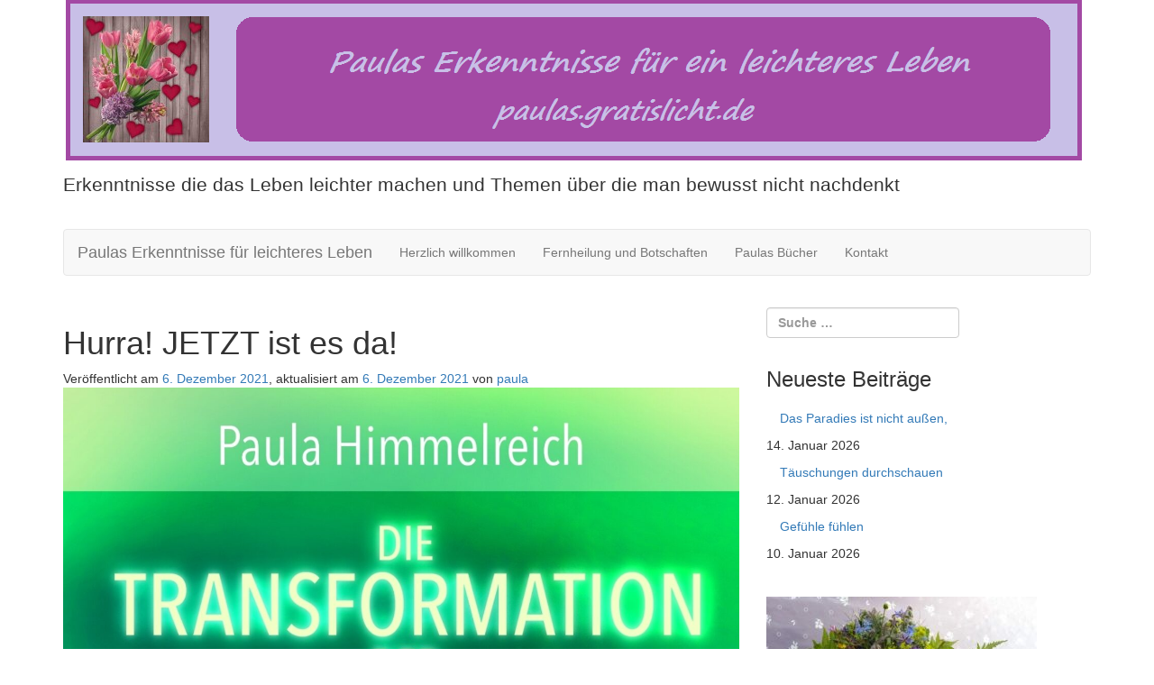

--- FILE ---
content_type: text/html; charset=UTF-8
request_url: https://paulas.gratislicht.de/hurra-jetzt-ist-es-da/
body_size: 14887
content:
<!DOCTYPE html>
<html lang="de">
<head>
	<meta charset="UTF-8">
	<meta name="viewport" content="width=device-width, initial-scale=1.0">
	<meta http-equiv="X-UA-Compatible" content="IE=edge">

	<title>Hurra! JETZT ist es da! | Paulas Erkenntnisse für leichteres Leben</title>

	<link rel="profile" href="http://gmpg.org/xfn/11">
	<link rel="pingback" href="https://paulas.gratislicht.de/xmlrpc.php">

	<meta name='robots' content='max-image-preview:large' />
<link rel="alternate" type="application/rss+xml" title="Paulas Erkenntnisse für leichteres Leben &raquo; Feed" href="https://paulas.gratislicht.de/feed/" />
<link rel="alternate" type="application/rss+xml" title="Paulas Erkenntnisse für leichteres Leben &raquo; Kommentar-Feed" href="https://paulas.gratislicht.de/comments/feed/" />
<link rel="alternate" type="application/rss+xml" title="Paulas Erkenntnisse für leichteres Leben &raquo; Hurra! JETZT ist es da!-Kommentar-Feed" href="https://paulas.gratislicht.de/hurra-jetzt-ist-es-da/feed/" />
<link rel="alternate" title="oEmbed (JSON)" type="application/json+oembed" href="https://paulas.gratislicht.de/wp-json/oembed/1.0/embed?url=https%3A%2F%2Fpaulas.gratislicht.de%2Fhurra-jetzt-ist-es-da%2F" />
<link rel="alternate" title="oEmbed (XML)" type="text/xml+oembed" href="https://paulas.gratislicht.de/wp-json/oembed/1.0/embed?url=https%3A%2F%2Fpaulas.gratislicht.de%2Fhurra-jetzt-ist-es-da%2F&#038;format=xml" />
<style id='wp-img-auto-sizes-contain-inline-css' type='text/css'>
img:is([sizes=auto i],[sizes^="auto," i]){contain-intrinsic-size:3000px 1500px}
/*# sourceURL=wp-img-auto-sizes-contain-inline-css */
</style>
<link rel='stylesheet' id='cf7ic_style-css' href='https://paulas.gratislicht.de/wp-content/plugins/contact-form-7-image-captcha/css/cf7ic-style.css?ver=3.3.7' type='text/css' media='all' />
<style id='wp-emoji-styles-inline-css' type='text/css'>

	img.wp-smiley, img.emoji {
		display: inline !important;
		border: none !important;
		box-shadow: none !important;
		height: 1em !important;
		width: 1em !important;
		margin: 0 0.07em !important;
		vertical-align: -0.1em !important;
		background: none !important;
		padding: 0 !important;
	}
/*# sourceURL=wp-emoji-styles-inline-css */
</style>
<style id='wp-block-library-inline-css' type='text/css'>
:root{--wp-block-synced-color:#7a00df;--wp-block-synced-color--rgb:122,0,223;--wp-bound-block-color:var(--wp-block-synced-color);--wp-editor-canvas-background:#ddd;--wp-admin-theme-color:#007cba;--wp-admin-theme-color--rgb:0,124,186;--wp-admin-theme-color-darker-10:#006ba1;--wp-admin-theme-color-darker-10--rgb:0,107,160.5;--wp-admin-theme-color-darker-20:#005a87;--wp-admin-theme-color-darker-20--rgb:0,90,135;--wp-admin-border-width-focus:2px}@media (min-resolution:192dpi){:root{--wp-admin-border-width-focus:1.5px}}.wp-element-button{cursor:pointer}:root .has-very-light-gray-background-color{background-color:#eee}:root .has-very-dark-gray-background-color{background-color:#313131}:root .has-very-light-gray-color{color:#eee}:root .has-very-dark-gray-color{color:#313131}:root .has-vivid-green-cyan-to-vivid-cyan-blue-gradient-background{background:linear-gradient(135deg,#00d084,#0693e3)}:root .has-purple-crush-gradient-background{background:linear-gradient(135deg,#34e2e4,#4721fb 50%,#ab1dfe)}:root .has-hazy-dawn-gradient-background{background:linear-gradient(135deg,#faaca8,#dad0ec)}:root .has-subdued-olive-gradient-background{background:linear-gradient(135deg,#fafae1,#67a671)}:root .has-atomic-cream-gradient-background{background:linear-gradient(135deg,#fdd79a,#004a59)}:root .has-nightshade-gradient-background{background:linear-gradient(135deg,#330968,#31cdcf)}:root .has-midnight-gradient-background{background:linear-gradient(135deg,#020381,#2874fc)}:root{--wp--preset--font-size--normal:16px;--wp--preset--font-size--huge:42px}.has-regular-font-size{font-size:1em}.has-larger-font-size{font-size:2.625em}.has-normal-font-size{font-size:var(--wp--preset--font-size--normal)}.has-huge-font-size{font-size:var(--wp--preset--font-size--huge)}.has-text-align-center{text-align:center}.has-text-align-left{text-align:left}.has-text-align-right{text-align:right}.has-fit-text{white-space:nowrap!important}#end-resizable-editor-section{display:none}.aligncenter{clear:both}.items-justified-left{justify-content:flex-start}.items-justified-center{justify-content:center}.items-justified-right{justify-content:flex-end}.items-justified-space-between{justify-content:space-between}.screen-reader-text{border:0;clip-path:inset(50%);height:1px;margin:-1px;overflow:hidden;padding:0;position:absolute;width:1px;word-wrap:normal!important}.screen-reader-text:focus{background-color:#ddd;clip-path:none;color:#444;display:block;font-size:1em;height:auto;left:5px;line-height:normal;padding:15px 23px 14px;text-decoration:none;top:5px;width:auto;z-index:100000}html :where(.has-border-color){border-style:solid}html :where([style*=border-top-color]){border-top-style:solid}html :where([style*=border-right-color]){border-right-style:solid}html :where([style*=border-bottom-color]){border-bottom-style:solid}html :where([style*=border-left-color]){border-left-style:solid}html :where([style*=border-width]){border-style:solid}html :where([style*=border-top-width]){border-top-style:solid}html :where([style*=border-right-width]){border-right-style:solid}html :where([style*=border-bottom-width]){border-bottom-style:solid}html :where([style*=border-left-width]){border-left-style:solid}html :where(img[class*=wp-image-]){height:auto;max-width:100%}:where(figure){margin:0 0 1em}html :where(.is-position-sticky){--wp-admin--admin-bar--position-offset:var(--wp-admin--admin-bar--height,0px)}@media screen and (max-width:600px){html :where(.is-position-sticky){--wp-admin--admin-bar--position-offset:0px}}

/*# sourceURL=wp-block-library-inline-css */
</style><style id='global-styles-inline-css' type='text/css'>
:root{--wp--preset--aspect-ratio--square: 1;--wp--preset--aspect-ratio--4-3: 4/3;--wp--preset--aspect-ratio--3-4: 3/4;--wp--preset--aspect-ratio--3-2: 3/2;--wp--preset--aspect-ratio--2-3: 2/3;--wp--preset--aspect-ratio--16-9: 16/9;--wp--preset--aspect-ratio--9-16: 9/16;--wp--preset--color--black: #000000;--wp--preset--color--cyan-bluish-gray: #abb8c3;--wp--preset--color--white: #ffffff;--wp--preset--color--pale-pink: #f78da7;--wp--preset--color--vivid-red: #cf2e2e;--wp--preset--color--luminous-vivid-orange: #ff6900;--wp--preset--color--luminous-vivid-amber: #fcb900;--wp--preset--color--light-green-cyan: #7bdcb5;--wp--preset--color--vivid-green-cyan: #00d084;--wp--preset--color--pale-cyan-blue: #8ed1fc;--wp--preset--color--vivid-cyan-blue: #0693e3;--wp--preset--color--vivid-purple: #9b51e0;--wp--preset--gradient--vivid-cyan-blue-to-vivid-purple: linear-gradient(135deg,rgb(6,147,227) 0%,rgb(155,81,224) 100%);--wp--preset--gradient--light-green-cyan-to-vivid-green-cyan: linear-gradient(135deg,rgb(122,220,180) 0%,rgb(0,208,130) 100%);--wp--preset--gradient--luminous-vivid-amber-to-luminous-vivid-orange: linear-gradient(135deg,rgb(252,185,0) 0%,rgb(255,105,0) 100%);--wp--preset--gradient--luminous-vivid-orange-to-vivid-red: linear-gradient(135deg,rgb(255,105,0) 0%,rgb(207,46,46) 100%);--wp--preset--gradient--very-light-gray-to-cyan-bluish-gray: linear-gradient(135deg,rgb(238,238,238) 0%,rgb(169,184,195) 100%);--wp--preset--gradient--cool-to-warm-spectrum: linear-gradient(135deg,rgb(74,234,220) 0%,rgb(151,120,209) 20%,rgb(207,42,186) 40%,rgb(238,44,130) 60%,rgb(251,105,98) 80%,rgb(254,248,76) 100%);--wp--preset--gradient--blush-light-purple: linear-gradient(135deg,rgb(255,206,236) 0%,rgb(152,150,240) 100%);--wp--preset--gradient--blush-bordeaux: linear-gradient(135deg,rgb(254,205,165) 0%,rgb(254,45,45) 50%,rgb(107,0,62) 100%);--wp--preset--gradient--luminous-dusk: linear-gradient(135deg,rgb(255,203,112) 0%,rgb(199,81,192) 50%,rgb(65,88,208) 100%);--wp--preset--gradient--pale-ocean: linear-gradient(135deg,rgb(255,245,203) 0%,rgb(182,227,212) 50%,rgb(51,167,181) 100%);--wp--preset--gradient--electric-grass: linear-gradient(135deg,rgb(202,248,128) 0%,rgb(113,206,126) 100%);--wp--preset--gradient--midnight: linear-gradient(135deg,rgb(2,3,129) 0%,rgb(40,116,252) 100%);--wp--preset--font-size--small: 13px;--wp--preset--font-size--medium: 20px;--wp--preset--font-size--large: 36px;--wp--preset--font-size--x-large: 42px;--wp--preset--spacing--20: 0.44rem;--wp--preset--spacing--30: 0.67rem;--wp--preset--spacing--40: 1rem;--wp--preset--spacing--50: 1.5rem;--wp--preset--spacing--60: 2.25rem;--wp--preset--spacing--70: 3.38rem;--wp--preset--spacing--80: 5.06rem;--wp--preset--shadow--natural: 6px 6px 9px rgba(0, 0, 0, 0.2);--wp--preset--shadow--deep: 12px 12px 50px rgba(0, 0, 0, 0.4);--wp--preset--shadow--sharp: 6px 6px 0px rgba(0, 0, 0, 0.2);--wp--preset--shadow--outlined: 6px 6px 0px -3px rgb(255, 255, 255), 6px 6px rgb(0, 0, 0);--wp--preset--shadow--crisp: 6px 6px 0px rgb(0, 0, 0);}:where(.is-layout-flex){gap: 0.5em;}:where(.is-layout-grid){gap: 0.5em;}body .is-layout-flex{display: flex;}.is-layout-flex{flex-wrap: wrap;align-items: center;}.is-layout-flex > :is(*, div){margin: 0;}body .is-layout-grid{display: grid;}.is-layout-grid > :is(*, div){margin: 0;}:where(.wp-block-columns.is-layout-flex){gap: 2em;}:where(.wp-block-columns.is-layout-grid){gap: 2em;}:where(.wp-block-post-template.is-layout-flex){gap: 1.25em;}:where(.wp-block-post-template.is-layout-grid){gap: 1.25em;}.has-black-color{color: var(--wp--preset--color--black) !important;}.has-cyan-bluish-gray-color{color: var(--wp--preset--color--cyan-bluish-gray) !important;}.has-white-color{color: var(--wp--preset--color--white) !important;}.has-pale-pink-color{color: var(--wp--preset--color--pale-pink) !important;}.has-vivid-red-color{color: var(--wp--preset--color--vivid-red) !important;}.has-luminous-vivid-orange-color{color: var(--wp--preset--color--luminous-vivid-orange) !important;}.has-luminous-vivid-amber-color{color: var(--wp--preset--color--luminous-vivid-amber) !important;}.has-light-green-cyan-color{color: var(--wp--preset--color--light-green-cyan) !important;}.has-vivid-green-cyan-color{color: var(--wp--preset--color--vivid-green-cyan) !important;}.has-pale-cyan-blue-color{color: var(--wp--preset--color--pale-cyan-blue) !important;}.has-vivid-cyan-blue-color{color: var(--wp--preset--color--vivid-cyan-blue) !important;}.has-vivid-purple-color{color: var(--wp--preset--color--vivid-purple) !important;}.has-black-background-color{background-color: var(--wp--preset--color--black) !important;}.has-cyan-bluish-gray-background-color{background-color: var(--wp--preset--color--cyan-bluish-gray) !important;}.has-white-background-color{background-color: var(--wp--preset--color--white) !important;}.has-pale-pink-background-color{background-color: var(--wp--preset--color--pale-pink) !important;}.has-vivid-red-background-color{background-color: var(--wp--preset--color--vivid-red) !important;}.has-luminous-vivid-orange-background-color{background-color: var(--wp--preset--color--luminous-vivid-orange) !important;}.has-luminous-vivid-amber-background-color{background-color: var(--wp--preset--color--luminous-vivid-amber) !important;}.has-light-green-cyan-background-color{background-color: var(--wp--preset--color--light-green-cyan) !important;}.has-vivid-green-cyan-background-color{background-color: var(--wp--preset--color--vivid-green-cyan) !important;}.has-pale-cyan-blue-background-color{background-color: var(--wp--preset--color--pale-cyan-blue) !important;}.has-vivid-cyan-blue-background-color{background-color: var(--wp--preset--color--vivid-cyan-blue) !important;}.has-vivid-purple-background-color{background-color: var(--wp--preset--color--vivid-purple) !important;}.has-black-border-color{border-color: var(--wp--preset--color--black) !important;}.has-cyan-bluish-gray-border-color{border-color: var(--wp--preset--color--cyan-bluish-gray) !important;}.has-white-border-color{border-color: var(--wp--preset--color--white) !important;}.has-pale-pink-border-color{border-color: var(--wp--preset--color--pale-pink) !important;}.has-vivid-red-border-color{border-color: var(--wp--preset--color--vivid-red) !important;}.has-luminous-vivid-orange-border-color{border-color: var(--wp--preset--color--luminous-vivid-orange) !important;}.has-luminous-vivid-amber-border-color{border-color: var(--wp--preset--color--luminous-vivid-amber) !important;}.has-light-green-cyan-border-color{border-color: var(--wp--preset--color--light-green-cyan) !important;}.has-vivid-green-cyan-border-color{border-color: var(--wp--preset--color--vivid-green-cyan) !important;}.has-pale-cyan-blue-border-color{border-color: var(--wp--preset--color--pale-cyan-blue) !important;}.has-vivid-cyan-blue-border-color{border-color: var(--wp--preset--color--vivid-cyan-blue) !important;}.has-vivid-purple-border-color{border-color: var(--wp--preset--color--vivid-purple) !important;}.has-vivid-cyan-blue-to-vivid-purple-gradient-background{background: var(--wp--preset--gradient--vivid-cyan-blue-to-vivid-purple) !important;}.has-light-green-cyan-to-vivid-green-cyan-gradient-background{background: var(--wp--preset--gradient--light-green-cyan-to-vivid-green-cyan) !important;}.has-luminous-vivid-amber-to-luminous-vivid-orange-gradient-background{background: var(--wp--preset--gradient--luminous-vivid-amber-to-luminous-vivid-orange) !important;}.has-luminous-vivid-orange-to-vivid-red-gradient-background{background: var(--wp--preset--gradient--luminous-vivid-orange-to-vivid-red) !important;}.has-very-light-gray-to-cyan-bluish-gray-gradient-background{background: var(--wp--preset--gradient--very-light-gray-to-cyan-bluish-gray) !important;}.has-cool-to-warm-spectrum-gradient-background{background: var(--wp--preset--gradient--cool-to-warm-spectrum) !important;}.has-blush-light-purple-gradient-background{background: var(--wp--preset--gradient--blush-light-purple) !important;}.has-blush-bordeaux-gradient-background{background: var(--wp--preset--gradient--blush-bordeaux) !important;}.has-luminous-dusk-gradient-background{background: var(--wp--preset--gradient--luminous-dusk) !important;}.has-pale-ocean-gradient-background{background: var(--wp--preset--gradient--pale-ocean) !important;}.has-electric-grass-gradient-background{background: var(--wp--preset--gradient--electric-grass) !important;}.has-midnight-gradient-background{background: var(--wp--preset--gradient--midnight) !important;}.has-small-font-size{font-size: var(--wp--preset--font-size--small) !important;}.has-medium-font-size{font-size: var(--wp--preset--font-size--medium) !important;}.has-large-font-size{font-size: var(--wp--preset--font-size--large) !important;}.has-x-large-font-size{font-size: var(--wp--preset--font-size--x-large) !important;}
/*# sourceURL=global-styles-inline-css */
</style>

<style id='classic-theme-styles-inline-css' type='text/css'>
/*! This file is auto-generated */
.wp-block-button__link{color:#fff;background-color:#32373c;border-radius:9999px;box-shadow:none;text-decoration:none;padding:calc(.667em + 2px) calc(1.333em + 2px);font-size:1.125em}.wp-block-file__button{background:#32373c;color:#fff;text-decoration:none}
/*# sourceURL=/wp-includes/css/classic-themes.min.css */
</style>
<link rel='stylesheet' id='contact-form-7-css' href='https://paulas.gratislicht.de/wp-content/plugins/contact-form-7/includes/css/styles.css?ver=6.1.4' type='text/css' media='all' />
<link rel='stylesheet' id='_tk-bootstrap-wp-css' href='https://paulas.gratislicht.de/wp-content/themes/_tk/includes/css/bootstrap-wp.css?ver=6.9' type='text/css' media='all' />
<link rel='stylesheet' id='_tk-bootstrap-css' href='https://paulas.gratislicht.de/wp-content/themes/_tk/includes/resources/bootstrap/css/bootstrap.min.css?ver=6.9' type='text/css' media='all' />
<link rel='stylesheet' id='_tk-font-awesome-css' href='https://paulas.gratislicht.de/wp-content/themes/_tk/includes/css/font-awesome.min.css?ver=4.1.0' type='text/css' media='all' />
<link rel='stylesheet' id='_tk-style-css' href='https://paulas.gratislicht.de/wp-content/themes/_tk/style.css?ver=6.9' type='text/css' media='all' />
<script type="text/javascript" src="https://paulas.gratislicht.de/wp-includes/js/jquery/jquery.min.js?ver=3.7.1" id="jquery-core-js"></script>
<script type="text/javascript" src="https://paulas.gratislicht.de/wp-includes/js/jquery/jquery-migrate.min.js?ver=3.4.1" id="jquery-migrate-js"></script>
<script type="text/javascript" src="https://paulas.gratislicht.de/wp-content/themes/_tk/includes/resources/bootstrap/js/bootstrap.min.js?ver=6.9" id="_tk-bootstrapjs-js"></script>
<script type="text/javascript" src="https://paulas.gratislicht.de/wp-content/themes/_tk/includes/js/bootstrap-wp.js?ver=6.9" id="_tk-bootstrapwp-js"></script>
<link rel="https://api.w.org/" href="https://paulas.gratislicht.de/wp-json/" /><link rel="alternate" title="JSON" type="application/json" href="https://paulas.gratislicht.de/wp-json/wp/v2/posts/3609" /><link rel="EditURI" type="application/rsd+xml" title="RSD" href="https://paulas.gratislicht.de/xmlrpc.php?rsd" />
<meta name="generator" content="WordPress 6.9" />
<link rel="canonical" href="https://paulas.gratislicht.de/hurra-jetzt-ist-es-da/" />
<link rel='shortlink' href='https://paulas.gratislicht.de/?p=3609' />
<style type="text/css">.recentcomments a{display:inline !important;padding:0 !important;margin:0 !important;}</style>	<style type="text/css">
			.site-title,
		.site-description {
			position: absolute;
			clip: rect(1px, 1px, 1px, 1px);
		}
		</style>
	</head>

<body class="wp-singular post-template-default single single-post postid-3609 single-format-standard wp-theme-_tk group-blog">
	
<header id="masthead" class="site-header" role="banner">
	<div class="container">
		<div class="row">
			<div class="site-header-inner col-sm-12">

									<a href="https://paulas.gratislicht.de/" title="Paulas Erkenntnisse für leichteres Leben" rel="home">
						<img src="https://paulas.gratislicht.de/wp-content/uploads/2018/04/Banner-fix-und-fertig.png" width="1130" height="190" alt="">
					</a>
				

				<div class="site-branding">
					<h1 class="site-title"><a href="https://paulas.gratislicht.de/" title="Paulas Erkenntnisse für leichteres Leben" rel="home">Paulas Erkenntnisse für leichteres Leben</a></h1>
					<p class="lead">Erkenntnisse die das Leben leichter machen und Themen über die man bewusst nicht nachdenkt</p>
				</div>

			</div>
		</div>
	</div><!-- .container -->
</header><!-- #masthead -->

<nav class="site-navigation">
	<div class="container">
		<div class="row">
			<div class="site-navigation-inner col-sm-12">
				<div class="navbar navbar-default">
					<div class="navbar-header">
						<!-- .navbar-toggle is used as the toggle for collapsed navbar content -->
						<button type="button" class="navbar-toggle" data-toggle="collapse" data-target=".navbar-collapse">
							<span class="sr-only">Schalte Navigation </span>
							<span class="icon-bar"></span>
							<span class="icon-bar"></span>
							<span class="icon-bar"></span>
						</button>
	
						<!-- Your site title as branding in the menu -->
						<a class="navbar-brand" href="https://paulas.gratislicht.de/" title="Paulas Erkenntnisse für leichteres Leben" rel="home">Paulas Erkenntnisse für leichteres Leben</a>
					</div>

					<!-- The WordPress Menu goes here -->
					<div class="collapse navbar-collapse"><ul id="main-menu" class="nav navbar-nav"><li id="menu-item-131" class="menu-item menu-item-type-post_type menu-item-object-page menu-item-131"><a title="Herzlich willkommen" href="https://paulas.gratislicht.de/home/">Herzlich willkommen</a></li>
<li id="menu-item-317" class="menu-item menu-item-type-post_type menu-item-object-page menu-item-317"><a title="Fernheilung und Botschaften" href="https://paulas.gratislicht.de/spruch-des-tages/">Fernheilung und Botschaften</a></li>
<li id="menu-item-860" class="menu-item menu-item-type-post_type menu-item-object-page menu-item-860"><a title="Paulas Bücher" href="https://paulas.gratislicht.de/paulas-buecher/">Paulas Bücher</a></li>
<li id="menu-item-166" class="menu-item menu-item-type-post_type menu-item-object-page menu-item-166"><a title="Kontakt" href="https://paulas.gratislicht.de/kontakt/">Kontakt</a></li>
</ul></div>
				</div><!-- .navbar -->
			</div>
		</div>
	</div><!-- .container -->
</nav><!-- .site-navigation -->

<div class="main-content">
	<div class="container">
		<div class="row">
			<div id="content" class="main-content-inner col-sm-12 col-md-8">


	
		
<article id="post-3609" class="post-3609 post type-post status-publish format-standard has-post-thumbnail hentry category-allgemein tag-amra-verlag tag-christkind tag-weihnachten">
	<header>
		<h1 class="page-title">Hurra! JETZT ist es da!</h1>

		<div class="entry-meta">
			<span class="posted-on">Veröffentlicht am <a href="https://paulas.gratislicht.de/hurra-jetzt-ist-es-da/" title="20:42" rel="bookmark"><time class="entry-date published" datetime="2021-12-06T20:42:01+01:00">6. Dezember 2021</time></a>, aktualisiert am <a href="https://paulas.gratislicht.de/hurra-jetzt-ist-es-da/" title="20:42" rel="bookmark"><time class="updated" datetime="2021-12-06T20:45:20+01:00">6. Dezember 2021</time></a></span><span class="byline"> von <span class="author vcard"><a class="url fn n" href="https://paulas.gratislicht.de/author/paula/" title="Zeige alle Artikel von paula">paula</a></span></span>		</div><!-- .entry-meta -->
	</header><!-- .entry-header -->

	<div class="entry-content">
		<div class="entry-content-thumbnail">
			<img width="1366" height="2118" src="https://paulas.gratislicht.de/wp-content/uploads/2021/11/57830_384231-5.jpg" class="attachment-post-thumbnail size-post-thumbnail wp-post-image" alt="" decoding="async" fetchpriority="high" srcset="https://paulas.gratislicht.de/wp-content/uploads/2021/11/57830_384231-5.jpg 1366w, https://paulas.gratislicht.de/wp-content/uploads/2021/11/57830_384231-5-193x300.jpg 193w, https://paulas.gratislicht.de/wp-content/uploads/2021/11/57830_384231-5-660x1024.jpg 660w, https://paulas.gratislicht.de/wp-content/uploads/2021/11/57830_384231-5-768x1191.jpg 768w, https://paulas.gratislicht.de/wp-content/uploads/2021/11/57830_384231-5-991x1536.jpg 991w, https://paulas.gratislicht.de/wp-content/uploads/2021/11/57830_384231-5-1321x2048.jpg 1321w" sizes="(max-width: 1366px) 100vw, 1366px" />		</div>
		<h3></h3>
<h3><span style="color: #000080;"><em><strong>Die Transformation der Menschheit &#8211; Ein Himmelsdekret</strong></em></span></h3>
<p>Der Himmel hat ein bisschen angeschoben, so kann es das Christkind noch mit einpacken um es an Weihnachten unter den Christbaum zu legen. Das ist schön.</p>
<p>Ein Buch, vom Himmel andiktiert.</p>
<p>Das wollte ich dir nur in einem kleinen Blögchen mitteilen.</p>
<p>Hier noch einmal der Link zu dem wundervollen Amra-Verlag:</p>
<p><a href="https://www.amraverlag.de/Buecher/Engelwesen-Channelings/DIE-TRANSFORMATION-DER-MENSCHHEIT-Ein-Himmelsdekret--57830.html" target="_blank" rel="noopener">Die Transformation der Menschheit</a></p>
<h3><span style="color: #ff6600;"><em><strong>In diesem Sinne,</strong></em></span></h3>
<h3><span style="color: #ff6600;"><em><strong>wünsche ich dir, </strong></em></span></h3>
<h3><span style="color: #ff6600;"><em><strong>dass du dich nicht umblasen lässt,</strong></em></span></h3>
<h3><span style="color: #ff6600;"><em><strong>von dem Sturm der draussen in der Welt tobt..</strong></em></span></h3>
<h3></h3>
<h3><span style="color: #ff6600;"><em><strong>Bald ist er vorbei und dann geht das Leben wieder neu und wunderschön an.</strong></em></span></h3>
<h3></h3>
<h3><span style="color: #ff6600;"><em><strong>Deine Paula Himmelreich</strong></em></span></h3>
<p class="western"><span style="color: #00a933;">♡ </span><span style="color: #00a933;"><span style="font-family: Ubuntu, serif;"><span style="font-size: x-large;"><span lang="de"><i><b>Solltest du Interesse an einer Fernheilung oder an einer Botschaft aus dem Himmel haben, kannst du dich sehr gerne bei mir melden. Die geistige Welt des Lichts freut sich, wenn wir uns bei ihnen melden. Du kannst auch Fragen an die geistige Welt des Lichts stellen, die mit ja oder nein zu beantworten sind.</b></i></span></span></span></span><span style="color: #00a933;"><span style="font-family: Ubuntu, serif;"><span style="font-size: large;"><span lang="de"><i><b> ♡</b></i></span></span></span></span><i><b> </b></i></p>
<p class="western"><span style="color: #f10d0c;">♡♡♡♡♡♡♡♡♡♡♡♡♡♡♡♡♡♡♡♡♡♡♡♡♡♡♡♡♡♡</span></p>
<p class="western"><span style="color: #55308d;"><span style="font-family: Ubuntu, serif;"><span style="font-size: x-large;"><i><b>Jetzt kannst du mich auch auf Telegram finden:</b></i></span></span></span> <a class="western" href="https://t.me/PaulasneueErde"><span style="color: #000080;"><span style="font-family: Ubuntu, serif;"><span style="font-size: x-large;"><i><u><b>https://t.me/PaulasneueErde</b></u></i></span></span></span></a></p>
<p class="western"><span style="color: #55308d;"><span style="font-family: Ubuntu, serif;"><span style="font-size: x-large;"><i><b>Falls du schon auf die neue Erde reisen möchtest, würde ich mich sehr freuen, wenn wir uns in der Telegram-Gruppe, </b></i></span></span></span><span style="color: #800080;"><span style="font-family: Ubuntu, serif;"><span style="font-size: x-large;"><i><b>Treffpunkt neue Erde</b></i></span></span></span><span style="color: #55308d;"><span style="font-family: Ubuntu, serif;"><span style="font-size: x-large;"><i><b>, sehen. </b></i></span></span></span></p>
<p class="western"><a class="western" href="https://t.me/+OmYmr1dSC5RmYjcy"><span style="color: #55308d;"><span style="font-family: Ubuntu, serif;"><span style="font-size: x-large;"><i><u><b>https://t.me/+OmYmr1dSC5RmYjcy</b></u></i></span></span></span></a></p>
<p class="western">
<h3></h3>
			</div><!-- .entry-content -->

	<footer class="entry-meta">
		Dieser Beitrag wurde unter <a href="https://paulas.gratislicht.de/category/allgemein/" rel="category tag">Allgemein</a> abgelegt und mit <a href="https://paulas.gratislicht.de/tag/amra-verlag/" rel="tag">amra-Verlag</a>, <a href="https://paulas.gratislicht.de/tag/christkind/" rel="tag">Christkind</a>, <a href="https://paulas.gratislicht.de/tag/weihnachten/" rel="tag">Weihnachten</a> verschlagwortet. Setze ein Lesezeichen auf den <a href="https://paulas.gratislicht.de/hurra-jetzt-ist-es-da/" title="Permalink zu Hurra! JETZT ist es da!" rel="bookmark">Permalink</a>.
			</footer><!-- .entry-meta -->
</article><!-- #post-## -->

			<nav role="navigation" id="nav-below" class="post-navigation">
		<h1 class="screen-reader-text">Artikel-Navigation</h1>
		<ul class="pager">

		
			<li class="nav-previous previous"><a href="https://paulas.gratislicht.de/energie-materialisiert-sich-jetzt-sehr-schnell/" rel="prev"><span class="meta-nav">&larr;</span> Energie materialisiert sich jetzt sehr schnell</a></li>			<li class="nav-next next"><a href="https://paulas.gratislicht.de/stufe-fuer-stufe-gehen-hinauf/" rel="next">Stufe für Stufe hinauf, <span class="meta-nav">&rarr;</span></a></li>
		
		</ul>
	</nav><!-- #nav-below -->
	
		
	<div id="comments" class="comments-area">

	
			<header>
			<h2 class="comments-title">
				6 Gedanken zu &bdquo;<span>Hurra! JETZT ist es da!</span>&ldquo;			</h2>
		</header>

		
		<ol class="comment-list media-list">
			
	<li id="comment-2036" class="comment even thread-even depth-1 parent">
		<article id="div-comment-2036" class="comment-body media">
			<a class="pull-left" href="#">
				<img alt='' src='https://secure.gravatar.com/avatar/709339431825d2d2236bd0320483e578810171417a534e1f84819dafcfdc8b58?s=50&#038;d=mm&#038;r=g' srcset='https://secure.gravatar.com/avatar/709339431825d2d2236bd0320483e578810171417a534e1f84819dafcfdc8b58?s=100&#038;d=mm&#038;r=g 2x' class='avatar avatar-50 photo' height='50' width='50' decoding='async'/>			</a>

			<div class="media-body">
				<div class="media-body-wrap panel panel-default">

					<div class="panel-heading">
						<h5 class="media-heading"><cite class="fn">Margot Wein</cite> <span class="says">sagt:</span></h5>
						<div class="comment-meta">
							<a href="https://paulas.gratislicht.de/hurra-jetzt-ist-es-da/#comment-2036">
								<time datetime="2021-12-09T11:11:37+01:00">
									9. Dezember 2021 um 11:11								</time>
							</a>
													</div>
					</div>

					
					<div class="comment-content panel-body">
						<p>Ich bin schon aufgestanden,und gegangen.schaue mir das Theaterstück nicht mehr an.<br />
Jedoch meinen viele,auch in meinem Umfeld,sie müssen sich das antun.<br />
Sehen keinen Ausweg, können,wollen das Theater nicht verlassen.</p>
					</div><!-- .comment-content -->

					<footer class="reply comment-reply panel-footer"><a rel="nofollow" class="comment-reply-link" href="https://paulas.gratislicht.de/hurra-jetzt-ist-es-da/?replytocom=2036#respond" data-commentid="2036" data-postid="3609" data-belowelement="div-comment-2036" data-respondelement="respond" data-replyto="Auf Margot Wein antworten" aria-label="Auf Margot Wein antworten">Antworten</a></footer><!-- .reply -->
				</div>
			</div><!-- .media-body -->

		</article><!-- .comment-body -->

	<ul class="children">

	<li id="comment-2037" class="comment byuser comment-author-paula bypostauthor odd alt depth-2">
		<article id="div-comment-2037" class="comment-body media">
			<a class="pull-left" href="#">
				<img alt='' src='https://secure.gravatar.com/avatar/0e1a26807681c544d72dfe4c31749d3d116baf148d9b765e12ade8d2be7ffc7a?s=50&#038;d=mm&#038;r=g' srcset='https://secure.gravatar.com/avatar/0e1a26807681c544d72dfe4c31749d3d116baf148d9b765e12ade8d2be7ffc7a?s=100&#038;d=mm&#038;r=g 2x' class='avatar avatar-50 photo' height='50' width='50' decoding='async'/>			</a>

			<div class="media-body">
				<div class="media-body-wrap panel panel-default">

					<div class="panel-heading">
						<h5 class="media-heading"><cite class="fn"><a href="https://paulas.gratislicht.de" class="url" rel="ugc">paula</a></cite> <span class="says">sagt:</span></h5>
						<div class="comment-meta">
							<a href="https://paulas.gratislicht.de/hurra-jetzt-ist-es-da/#comment-2037">
								<time datetime="2021-12-09T20:18:52+01:00">
									9. Dezember 2021 um 20:18								</time>
							</a>
													</div>
					</div>

					
					<div class="comment-content panel-body">
						<p>Hallo liebe Margot, das ist toll, dass du auch nimmer hinschaust. Ich weiß, viele kleben regelrecht auf ihren Sesseln.</p>
<p>Wir können nur für uns selbst entscheiden. Dankeschön für deine Rückmeldung</p>
<p>Hab TROTZDEM eine gute Zeit. Viele liebe Grüße Paula</p>
					</div><!-- .comment-content -->

					<footer class="reply comment-reply panel-footer"><a rel="nofollow" class="comment-reply-link" href="https://paulas.gratislicht.de/hurra-jetzt-ist-es-da/?replytocom=2037#respond" data-commentid="2037" data-postid="3609" data-belowelement="div-comment-2037" data-respondelement="respond" data-replyto="Auf paula antworten" aria-label="Auf paula antworten">Antworten</a></footer><!-- .reply -->
				</div>
			</div><!-- .media-body -->

		</article><!-- .comment-body -->

	</li><!-- #comment-## -->

	<li id="comment-2040" class="comment even depth-2">
		<article id="div-comment-2040" class="comment-body media">
			<a class="pull-left" href="#">
				<img alt='' src='https://secure.gravatar.com/avatar/3e2667b93118bd074768821611d6eac2124d600d95654092f8b09e46ce6fa25a?s=50&#038;d=mm&#038;r=g' srcset='https://secure.gravatar.com/avatar/3e2667b93118bd074768821611d6eac2124d600d95654092f8b09e46ce6fa25a?s=100&#038;d=mm&#038;r=g 2x' class='avatar avatar-50 photo' height='50' width='50' loading='lazy' decoding='async'/>			</a>

			<div class="media-body">
				<div class="media-body-wrap panel panel-default">

					<div class="panel-heading">
						<h5 class="media-heading"><cite class="fn">cornelia kurkowski-richter</cite> <span class="says">sagt:</span></h5>
						<div class="comment-meta">
							<a href="https://paulas.gratislicht.de/hurra-jetzt-ist-es-da/#comment-2040">
								<time datetime="2021-12-12T14:58:16+01:00">
									12. Dezember 2021 um 14:58								</time>
							</a>
													</div>
					</div>

					
					<div class="comment-content panel-body">
						<p>Liebe Margot,<br />
das mit dem Verlassen geht wohl nur, wenn man eine Alternative hat, die einem auffängt. Liebe Grüße sendet Cornelias</p>
					</div><!-- .comment-content -->

					<footer class="reply comment-reply panel-footer"><a rel="nofollow" class="comment-reply-link" href="https://paulas.gratislicht.de/hurra-jetzt-ist-es-da/?replytocom=2040#respond" data-commentid="2040" data-postid="3609" data-belowelement="div-comment-2040" data-respondelement="respond" data-replyto="Auf cornelia kurkowski-richter antworten" aria-label="Auf cornelia kurkowski-richter antworten">Antworten</a></footer><!-- .reply -->
				</div>
			</div><!-- .media-body -->

		</article><!-- .comment-body -->

	</li><!-- #comment-## -->
</ul><!-- .children -->
</li><!-- #comment-## -->

	<li id="comment-2041" class="comment odd alt thread-odd thread-alt depth-1">
		<article id="div-comment-2041" class="comment-body media">
			<a class="pull-left" href="#">
				<img alt='' src='https://secure.gravatar.com/avatar/3e2667b93118bd074768821611d6eac2124d600d95654092f8b09e46ce6fa25a?s=50&#038;d=mm&#038;r=g' srcset='https://secure.gravatar.com/avatar/3e2667b93118bd074768821611d6eac2124d600d95654092f8b09e46ce6fa25a?s=100&#038;d=mm&#038;r=g 2x' class='avatar avatar-50 photo' height='50' width='50' loading='lazy' decoding='async'/>			</a>

			<div class="media-body">
				<div class="media-body-wrap panel panel-default">

					<div class="panel-heading">
						<h5 class="media-heading"><cite class="fn">cornelia kurkowski-richter</cite> <span class="says">sagt:</span></h5>
						<div class="comment-meta">
							<a href="https://paulas.gratislicht.de/hurra-jetzt-ist-es-da/#comment-2041">
								<time datetime="2021-12-12T15:03:14+01:00">
									12. Dezember 2021 um 15:03								</time>
							</a>
													</div>
					</div>

					
					<div class="comment-content panel-body">
						<p>Liebe Margot,<br />
das mit dem Verlassen geht wohl nur, wenn man eine Alternative hat, die einem auffängt. Liebe Grüße sendet Cornelias</p>
					</div><!-- .comment-content -->

					<footer class="reply comment-reply panel-footer"><a rel="nofollow" class="comment-reply-link" href="https://paulas.gratislicht.de/hurra-jetzt-ist-es-da/?replytocom=2041#respond" data-commentid="2041" data-postid="3609" data-belowelement="div-comment-2041" data-respondelement="respond" data-replyto="Auf cornelia kurkowski-richter antworten" aria-label="Auf cornelia kurkowski-richter antworten">Antworten</a></footer><!-- .reply -->
				</div>
			</div><!-- .media-body -->

		</article><!-- .comment-body -->

	</li><!-- #comment-## -->

	<li id="comment-2303" class="comment even thread-even depth-1 parent">
		<article id="div-comment-2303" class="comment-body media">
			<a class="pull-left" href="#">
				<img alt='' src='https://secure.gravatar.com/avatar/77f9a31879a7b56ca370ee06a6dab5aa9a445f38db8e8e983c1528b47e2afacc?s=50&#038;d=mm&#038;r=g' srcset='https://secure.gravatar.com/avatar/77f9a31879a7b56ca370ee06a6dab5aa9a445f38db8e8e983c1528b47e2afacc?s=100&#038;d=mm&#038;r=g 2x' class='avatar avatar-50 photo' height='50' width='50' loading='lazy' decoding='async'/>			</a>

			<div class="media-body">
				<div class="media-body-wrap panel panel-default">

					<div class="panel-heading">
						<h5 class="media-heading"><cite class="fn">Brigitte Polzer</cite> <span class="says">sagt:</span></h5>
						<div class="comment-meta">
							<a href="https://paulas.gratislicht.de/hurra-jetzt-ist-es-da/#comment-2303">
								<time datetime="2022-06-11T06:34:19+02:00">
									11. Juni 2022 um 6:34								</time>
							</a>
													</div>
					</div>

					
					<div class="comment-content panel-body">
						<p>Hallo liebe Paula! </p>
<p>Ich bin Brigitte Polzer aus dem schönen Österreich.  Ich verfolge gerne immer deine Beiträge.  Ich würde mir gerne eine Botschaft vom Himmel wünschen.  Ich habe momentan körperliche Symthome (Muskel, Gelenke usw.) und ein bißchen verunsichert.<br />
Ich würde mich über eine Botschaft freue.<br />
Herzlichen Dank und glg<br />
Gitti</p>
					</div><!-- .comment-content -->

					<footer class="reply comment-reply panel-footer"><a rel="nofollow" class="comment-reply-link" href="https://paulas.gratislicht.de/hurra-jetzt-ist-es-da/?replytocom=2303#respond" data-commentid="2303" data-postid="3609" data-belowelement="div-comment-2303" data-respondelement="respond" data-replyto="Auf Brigitte Polzer antworten" aria-label="Auf Brigitte Polzer antworten">Antworten</a></footer><!-- .reply -->
				</div>
			</div><!-- .media-body -->

		</article><!-- .comment-body -->

	<ul class="children">

	<li id="comment-2314" class="comment byuser comment-author-paula bypostauthor odd alt depth-2">
		<article id="div-comment-2314" class="comment-body media">
			<a class="pull-left" href="#">
				<img alt='' src='https://secure.gravatar.com/avatar/0e1a26807681c544d72dfe4c31749d3d116baf148d9b765e12ade8d2be7ffc7a?s=50&#038;d=mm&#038;r=g' srcset='https://secure.gravatar.com/avatar/0e1a26807681c544d72dfe4c31749d3d116baf148d9b765e12ade8d2be7ffc7a?s=100&#038;d=mm&#038;r=g 2x' class='avatar avatar-50 photo' height='50' width='50' loading='lazy' decoding='async'/>			</a>

			<div class="media-body">
				<div class="media-body-wrap panel panel-default">

					<div class="panel-heading">
						<h5 class="media-heading"><cite class="fn"><a href="https://paulas.gratislicht.de" class="url" rel="ugc">paula</a></cite> <span class="says">sagt:</span></h5>
						<div class="comment-meta">
							<a href="https://paulas.gratislicht.de/hurra-jetzt-ist-es-da/#comment-2314">
								<time datetime="2022-06-12T21:36:07+02:00">
									12. Juni 2022 um 21:36								</time>
							</a>
													</div>
					</div>

					
					<div class="comment-content panel-body">
						<p>Hallo liebe Brigitte, schön, dass du mir schreibst. Bitte sei so gut, weg. der Botschaft, schreibe mir doch ins email, dass es nicht Öffentlich ist. : <a href="mailto:paulahimmelreich@web.de">paulahimmelreich@web.de</a></p>
<p>Ich danke dir sehr für dein Vertrauen und ich freue mich von dir zu hören.</p>
<p>Es grüßt dich herzlich die Paula</p>
					</div><!-- .comment-content -->

					<footer class="reply comment-reply panel-footer"><a rel="nofollow" class="comment-reply-link" href="https://paulas.gratislicht.de/hurra-jetzt-ist-es-da/?replytocom=2314#respond" data-commentid="2314" data-postid="3609" data-belowelement="div-comment-2314" data-respondelement="respond" data-replyto="Auf paula antworten" aria-label="Auf paula antworten">Antworten</a></footer><!-- .reply -->
				</div>
			</div><!-- .media-body -->

		</article><!-- .comment-body -->

	</li><!-- #comment-## -->
</ul><!-- .children -->
</li><!-- #comment-## -->
		</ol><!-- .comment-list -->

		
	
	
		<div id="respond" class="comment-respond">
		<h3 id="reply-title" class="comment-reply-title">Hinterlasse eine Antwort <small><a rel="nofollow" id="cancel-comment-reply-link" href="/hurra-jetzt-ist-es-da/#respond" style="display:none;">Antworten abbrechen</a></small></h3><form action="https://paulas.gratislicht.de/wp-comments-post.php" method="post" id="commentform" class="comment-form"><p class="comment-notes"><span id="email-notes">Deine E-Mail-Adresse wird nicht veröffentlicht.</span> <span class="required-field-message">Erforderliche Felder sind mit <span class="required">*</span> markiert</span></p><p><textarea autocomplete="new-password"  placeholder="Start typing..." id="bea92ef4d0"  name="bea92ef4d0"  class="form-control"  cols="45" rows="8" aria-required="true"></textarea><textarea id="comment" aria-label="hp-comment" aria-hidden="true" name="comment" autocomplete="new-password" style="padding:0 !important;clip:rect(1px, 1px, 1px, 1px) !important;position:absolute !important;white-space:nowrap !important;height:1px !important;width:1px !important;overflow:hidden !important;" tabindex="-1"></textarea><script data-noptimize>document.getElementById("comment").setAttribute( "id", "a885bb65579d8d1f0c52040e70386258" );document.getElementById("bea92ef4d0").setAttribute( "id", "comment" );</script></p><p class="form-allowed-tags">Du kannst diese <abbr title="HyperText Markup Language">HTML</abbr> Tags und Attribute benutzen:</p><div class="alert alert-info">&lt;a href=&quot;&quot; title=&quot;&quot;&gt; &lt;abbr title=&quot;&quot;&gt; &lt;acronym title=&quot;&quot;&gt; &lt;b&gt; &lt;blockquote cite=&quot;&quot;&gt; &lt;cite&gt; &lt;code&gt; &lt;del datetime=&quot;&quot;&gt; &lt;em&gt; &lt;i&gt; &lt;q cite=&quot;&quot;&gt; &lt;s&gt; &lt;strike&gt; &lt;strong&gt; </div><p class="comment-form-author"><label for="author">Name <span class="required">*</span></label> <input id="author" name="author" type="text" value="" size="30" maxlength="245" autocomplete="name" required="required" /></p>
<p class="comment-form-email"><label for="email">E-Mail-Adresse <span class="required">*</span></label> <input id="email" name="email" type="text" value="" size="30" maxlength="100" aria-describedby="email-notes" autocomplete="email" required="required" /></p>
<p class="comment-form-url"><label for="url">Website</label> <input id="url" name="url" type="text" value="" size="30" maxlength="200" autocomplete="url" /></p>
<p class="comment-form-cookies-consent"><input id="wp-comment-cookies-consent" name="wp-comment-cookies-consent" type="checkbox" value="yes" /> <label for="wp-comment-cookies-consent">Meinen Namen, meine E-Mail-Adresse und meine Website in diesem Browser für die nächste Kommentierung speichern.</label></p>
<p class="form-submit"><input name="submit" type="submit" id="commentsubmit" class="submit" value="Kommentar abschicken" /> <input type='hidden' name='comment_post_ID' value='3609' id='comment_post_ID' />
<input type='hidden' name='comment_parent' id='comment_parent' value='0' />
</p></form>	</div><!-- #respond -->
	
</div><!-- #comments -->

	

	</div><!-- close .main-content-inner -->

	<div class="sidebar col-sm-12 col-md-4">

				<div class="sidebar-padder">

						<aside id="search-2" class="widget widget_search"><form role="search" method="get" class="search-form" action="https://paulas.gratislicht.de/">
	<label>
		<input type="search" class="search-field" placeholder="Suche&#160;&hellip;" value="" name="s" title="Suche nach:">
	</label>
	<input type="submit" class="search-submit" value="Suche">
</form>
</aside>
		<aside id="recent-posts-2" class="widget widget_recent_entries">
		<h3 class="widget-title">Neueste Beiträge</h3>
		<ul>
											<li>
					<a href="https://paulas.gratislicht.de/das-paradies-ist-nicht-aussen/">Das Paradies ist nicht außen,</a>
											<span class="post-date">14. Januar 2026</span>
									</li>
											<li>
					<a href="https://paulas.gratislicht.de/taeuschungen-durchschauen/">Täuschungen durchschauen</a>
											<span class="post-date">12. Januar 2026</span>
									</li>
											<li>
					<a href="https://paulas.gratislicht.de/gefuehle-fuehlen/">Gefühle fühlen</a>
											<span class="post-date">10. Januar 2026</span>
									</li>
					</ul>

		</aside><aside id="media_image-3" class="widget widget_media_image"><a href="http://pinterest.de/paulahimmelreich"><img width="300" height="225" src="https://paulas.gratislicht.de/wp-content/uploads/2018/04/20170603_180503-Mobile-300x225.jpg" class="image wp-image-963  attachment-medium size-medium" alt="" style="max-width: 100%; height: auto;" decoding="async" loading="lazy" srcset="https://paulas.gratislicht.de/wp-content/uploads/2018/04/20170603_180503-Mobile-300x225.jpg 300w, https://paulas.gratislicht.de/wp-content/uploads/2018/04/20170603_180503-Mobile.jpg 427w" sizes="auto, (max-width: 300px) 100vw, 300px" /></a></aside><aside id="text-2" class="widget widget_text"><h3 class="widget-title">folge mir</h3>			<div class="textwidget"><div id="social-buttons"><a href="https://www.facebook.com/urquellenreport" rel="me"><br />
<img loading="lazy" decoding="async" class="alignleft" title="Social Media, SEO und WordPress Tipps via Facebook" src="/wp-content/uploads/2018/01/facebook-1.png" alt="Facebook Button" width="45" height="45" /></a><a href="http://feeds.feedburner.com/PaulasGeschichtenFRLeichteresLeben"><img loading="lazy" decoding="async" title="Social Media, SEO und WordPress Tipps im RSS-Feed" src="/wp-content/uploads/2018/01/rss-feed.png" alt="Feed Button" width="45" height="45" /><br />
</a></div>
</div>
		</aside><aside id="recent-comments-2" class="widget widget_recent_comments"><h3 class="widget-title">Neueste Kommentare</h3><ul id="recentcomments"><li class="recentcomments"><span class="comment-author-link"><a href="https://paulas.gratislicht.de" class="url" rel="ugc">paula</a></span> bei <a href="https://paulas.gratislicht.de/heilenergieuebertragung-5/#comment-11682">Heilenergieübertragung</a></li><li class="recentcomments"><span class="comment-author-link">Fitz Gerda</span> bei <a href="https://paulas.gratislicht.de/heilenergieuebertragung-5/#comment-11596">Heilenergieübertragung</a></li><li class="recentcomments"><span class="comment-author-link"><a href="https://paulas.gratislicht.de" class="url" rel="ugc">paula</a></span> bei <a href="https://paulas.gratislicht.de/wir-sind-schoepfer/#comment-11521">Wir sind Schöpfer</a></li><li class="recentcomments"><span class="comment-author-link"><a href="https://paulas.gratislicht.de" class="url" rel="ugc">paula</a></span> bei <a href="https://paulas.gratislicht.de/wir-sind-schoepfer/#comment-11520">Wir sind Schöpfer</a></li><li class="recentcomments"><span class="comment-author-link">LichtMaus</span> bei <a href="https://paulas.gratislicht.de/wir-sind-schoepfer/#comment-11464">Wir sind Schöpfer</a></li></ul></aside><aside id="archives-2" class="widget widget_archive"><h3 class="widget-title">Archiv</h3>
			<ul>
					<li><a href='https://paulas.gratislicht.de/2026/01/'>Januar 2026</a>&nbsp;(7)</li>
	<li><a href='https://paulas.gratislicht.de/2025/12/'>Dezember 2025</a>&nbsp;(15)</li>
	<li><a href='https://paulas.gratislicht.de/2025/11/'>November 2025</a>&nbsp;(15)</li>
	<li><a href='https://paulas.gratislicht.de/2025/10/'>Oktober 2025</a>&nbsp;(15)</li>
	<li><a href='https://paulas.gratislicht.de/2025/09/'>September 2025</a>&nbsp;(14)</li>
	<li><a href='https://paulas.gratislicht.de/2025/08/'>August 2025</a>&nbsp;(14)</li>
	<li><a href='https://paulas.gratislicht.de/2025/07/'>Juli 2025</a>&nbsp;(14)</li>
	<li><a href='https://paulas.gratislicht.de/2025/06/'>Juni 2025</a>&nbsp;(15)</li>
	<li><a href='https://paulas.gratislicht.de/2025/05/'>Mai 2025</a>&nbsp;(16)</li>
	<li><a href='https://paulas.gratislicht.de/2025/04/'>April 2025</a>&nbsp;(14)</li>
	<li><a href='https://paulas.gratislicht.de/2025/03/'>März 2025</a>&nbsp;(16)</li>
	<li><a href='https://paulas.gratislicht.de/2025/02/'>Februar 2025</a>&nbsp;(13)</li>
	<li><a href='https://paulas.gratislicht.de/2025/01/'>Januar 2025</a>&nbsp;(16)</li>
	<li><a href='https://paulas.gratislicht.de/2024/12/'>Dezember 2024</a>&nbsp;(15)</li>
	<li><a href='https://paulas.gratislicht.de/2024/11/'>November 2024</a>&nbsp;(15)</li>
	<li><a href='https://paulas.gratislicht.de/2024/10/'>Oktober 2024</a>&nbsp;(15)</li>
	<li><a href='https://paulas.gratislicht.de/2024/09/'>September 2024</a>&nbsp;(14)</li>
	<li><a href='https://paulas.gratislicht.de/2024/08/'>August 2024</a>&nbsp;(16)</li>
	<li><a href='https://paulas.gratislicht.de/2024/07/'>Juli 2024</a>&nbsp;(15)</li>
	<li><a href='https://paulas.gratislicht.de/2024/06/'>Juni 2024</a>&nbsp;(15)</li>
	<li><a href='https://paulas.gratislicht.de/2024/05/'>Mai 2024</a>&nbsp;(16)</li>
	<li><a href='https://paulas.gratislicht.de/2024/04/'>April 2024</a>&nbsp;(15)</li>
	<li><a href='https://paulas.gratislicht.de/2024/03/'>März 2024</a>&nbsp;(15)</li>
	<li><a href='https://paulas.gratislicht.de/2024/02/'>Februar 2024</a>&nbsp;(14)</li>
	<li><a href='https://paulas.gratislicht.de/2024/01/'>Januar 2024</a>&nbsp;(15)</li>
	<li><a href='https://paulas.gratislicht.de/2023/12/'>Dezember 2023</a>&nbsp;(13)</li>
	<li><a href='https://paulas.gratislicht.de/2023/11/'>November 2023</a>&nbsp;(13)</li>
	<li><a href='https://paulas.gratislicht.de/2023/10/'>Oktober 2023</a>&nbsp;(13)</li>
	<li><a href='https://paulas.gratislicht.de/2023/09/'>September 2023</a>&nbsp;(11)</li>
	<li><a href='https://paulas.gratislicht.de/2023/08/'>August 2023</a>&nbsp;(12)</li>
	<li><a href='https://paulas.gratislicht.de/2023/07/'>Juli 2023</a>&nbsp;(11)</li>
	<li><a href='https://paulas.gratislicht.de/2023/06/'>Juni 2023</a>&nbsp;(11)</li>
	<li><a href='https://paulas.gratislicht.de/2023/05/'>Mai 2023</a>&nbsp;(12)</li>
	<li><a href='https://paulas.gratislicht.de/2023/04/'>April 2023</a>&nbsp;(14)</li>
	<li><a href='https://paulas.gratislicht.de/2023/03/'>März 2023</a>&nbsp;(15)</li>
	<li><a href='https://paulas.gratislicht.de/2023/02/'>Februar 2023</a>&nbsp;(13)</li>
	<li><a href='https://paulas.gratislicht.de/2023/01/'>Januar 2023</a>&nbsp;(15)</li>
	<li><a href='https://paulas.gratislicht.de/2022/12/'>Dezember 2022</a>&nbsp;(12)</li>
	<li><a href='https://paulas.gratislicht.de/2022/11/'>November 2022</a>&nbsp;(13)</li>
	<li><a href='https://paulas.gratislicht.de/2022/10/'>Oktober 2022</a>&nbsp;(14)</li>
	<li><a href='https://paulas.gratislicht.de/2022/09/'>September 2022</a>&nbsp;(12)</li>
	<li><a href='https://paulas.gratislicht.de/2022/08/'>August 2022</a>&nbsp;(14)</li>
	<li><a href='https://paulas.gratislicht.de/2022/07/'>Juli 2022</a>&nbsp;(11)</li>
	<li><a href='https://paulas.gratislicht.de/2022/06/'>Juni 2022</a>&nbsp;(14)</li>
	<li><a href='https://paulas.gratislicht.de/2022/05/'>Mai 2022</a>&nbsp;(16)</li>
	<li><a href='https://paulas.gratislicht.de/2022/04/'>April 2022</a>&nbsp;(13)</li>
	<li><a href='https://paulas.gratislicht.de/2022/03/'>März 2022</a>&nbsp;(14)</li>
	<li><a href='https://paulas.gratislicht.de/2022/02/'>Februar 2022</a>&nbsp;(11)</li>
	<li><a href='https://paulas.gratislicht.de/2022/01/'>Januar 2022</a>&nbsp;(13)</li>
	<li><a href='https://paulas.gratislicht.de/2021/12/'>Dezember 2021</a>&nbsp;(15)</li>
	<li><a href='https://paulas.gratislicht.de/2021/11/'>November 2021</a>&nbsp;(12)</li>
	<li><a href='https://paulas.gratislicht.de/2021/10/'>Oktober 2021</a>&nbsp;(8)</li>
	<li><a href='https://paulas.gratislicht.de/2021/09/'>September 2021</a>&nbsp;(11)</li>
	<li><a href='https://paulas.gratislicht.de/2021/08/'>August 2021</a>&nbsp;(10)</li>
	<li><a href='https://paulas.gratislicht.de/2021/07/'>Juli 2021</a>&nbsp;(12)</li>
	<li><a href='https://paulas.gratislicht.de/2021/06/'>Juni 2021</a>&nbsp;(14)</li>
	<li><a href='https://paulas.gratislicht.de/2021/05/'>Mai 2021</a>&nbsp;(6)</li>
	<li><a href='https://paulas.gratislicht.de/2021/04/'>April 2021</a>&nbsp;(17)</li>
	<li><a href='https://paulas.gratislicht.de/2021/03/'>März 2021</a>&nbsp;(7)</li>
	<li><a href='https://paulas.gratislicht.de/2021/02/'>Februar 2021</a>&nbsp;(4)</li>
	<li><a href='https://paulas.gratislicht.de/2021/01/'>Januar 2021</a>&nbsp;(4)</li>
	<li><a href='https://paulas.gratislicht.de/2020/12/'>Dezember 2020</a>&nbsp;(6)</li>
	<li><a href='https://paulas.gratislicht.de/2020/11/'>November 2020</a>&nbsp;(6)</li>
	<li><a href='https://paulas.gratislicht.de/2020/10/'>Oktober 2020</a>&nbsp;(2)</li>
	<li><a href='https://paulas.gratislicht.de/2020/09/'>September 2020</a>&nbsp;(7)</li>
	<li><a href='https://paulas.gratislicht.de/2020/08/'>August 2020</a>&nbsp;(4)</li>
	<li><a href='https://paulas.gratislicht.de/2020/07/'>Juli 2020</a>&nbsp;(4)</li>
	<li><a href='https://paulas.gratislicht.de/2020/06/'>Juni 2020</a>&nbsp;(5)</li>
	<li><a href='https://paulas.gratislicht.de/2020/05/'>Mai 2020</a>&nbsp;(7)</li>
	<li><a href='https://paulas.gratislicht.de/2020/04/'>April 2020</a>&nbsp;(10)</li>
	<li><a href='https://paulas.gratislicht.de/2020/03/'>März 2020</a>&nbsp;(7)</li>
	<li><a href='https://paulas.gratislicht.de/2020/02/'>Februar 2020</a>&nbsp;(7)</li>
	<li><a href='https://paulas.gratislicht.de/2020/01/'>Januar 2020</a>&nbsp;(3)</li>
	<li><a href='https://paulas.gratislicht.de/2019/12/'>Dezember 2019</a>&nbsp;(8)</li>
	<li><a href='https://paulas.gratislicht.de/2019/11/'>November 2019</a>&nbsp;(3)</li>
	<li><a href='https://paulas.gratislicht.de/2019/10/'>Oktober 2019</a>&nbsp;(2)</li>
	<li><a href='https://paulas.gratislicht.de/2019/09/'>September 2019</a>&nbsp;(3)</li>
	<li><a href='https://paulas.gratislicht.de/2019/08/'>August 2019</a>&nbsp;(4)</li>
	<li><a href='https://paulas.gratislicht.de/2019/07/'>Juli 2019</a>&nbsp;(2)</li>
	<li><a href='https://paulas.gratislicht.de/2019/06/'>Juni 2019</a>&nbsp;(5)</li>
	<li><a href='https://paulas.gratislicht.de/2019/05/'>Mai 2019</a>&nbsp;(2)</li>
	<li><a href='https://paulas.gratislicht.de/2019/04/'>April 2019</a>&nbsp;(2)</li>
	<li><a href='https://paulas.gratislicht.de/2019/03/'>März 2019</a>&nbsp;(7)</li>
	<li><a href='https://paulas.gratislicht.de/2018/07/'>Juli 2018</a>&nbsp;(11)</li>
	<li><a href='https://paulas.gratislicht.de/2018/06/'>Juni 2018</a>&nbsp;(7)</li>
	<li><a href='https://paulas.gratislicht.de/2018/05/'>Mai 2018</a>&nbsp;(3)</li>
	<li><a href='https://paulas.gratislicht.de/2018/04/'>April 2018</a>&nbsp;(5)</li>
	<li><a href='https://paulas.gratislicht.de/2018/03/'>März 2018</a>&nbsp;(8)</li>
	<li><a href='https://paulas.gratislicht.de/2018/02/'>Februar 2018</a>&nbsp;(2)</li>
	<li><a href='https://paulas.gratislicht.de/2018/01/'>Januar 2018</a>&nbsp;(10)</li>
	<li><a href='https://paulas.gratislicht.de/2017/12/'>Dezember 2017</a>&nbsp;(9)</li>
	<li><a href='https://paulas.gratislicht.de/2017/11/'>November 2017</a>&nbsp;(5)</li>
			</ul>

			</aside><aside id="categories-2" class="widget widget_categories"><h3 class="widget-title">Kategorien</h3>
			<ul>
					<li class="cat-item cat-item-1"><a href="https://paulas.gratislicht.de/category/allgemein/">Allgemein</a>
</li>
	<li class="cat-item cat-item-15"><a href="https://paulas.gratislicht.de/category/bewusst-sein/">Bewusst sein</a>
</li>
	<li class="cat-item cat-item-155"><a href="https://paulas.gratislicht.de/category/ebook-und-taschenbuecher/">eBook und Taschenbücher</a>
</li>
	<li class="cat-item cat-item-198"><a href="https://paulas.gratislicht.de/category/eine-anleitung-zum-gluecklich-sein-in-mehreren-teilen/">Eine Anleitung zum glücklich sein in mehreren Teilen</a>
</li>
	<li class="cat-item cat-item-17"><a href="https://paulas.gratislicht.de/category/heilung/">Heilung</a>
</li>
	<li class="cat-item cat-item-159"><a href="https://paulas.gratislicht.de/category/links-zu-interessanten-seiten/">Links zu interessanten Seiten</a>
</li>
	<li class="cat-item cat-item-236"><a href="https://paulas.gratislicht.de/category/mikronaehrstoffe/">Mikronährstoffe</a>
</li>
	<li class="cat-item cat-item-168"><a href="https://paulas.gratislicht.de/category/natur/">Natur</a>
</li>
	<li class="cat-item cat-item-234"><a href="https://paulas.gratislicht.de/category/nonisaft/">Nonisaft</a>
</li>
	<li class="cat-item cat-item-13"><a href="https://paulas.gratislicht.de/category/urquellenreport/">Urquellenreport</a>
</li>
			</ul>

			</aside><aside id="meta-2" class="widget widget_meta"><h3 class="widget-title">Meta</h3>
		<ul>
						<li><a href="https://paulas.gratislicht.de/wp-login.php">Anmelden</a></li>
			<li><a href="https://paulas.gratislicht.de/feed/">Feed der Einträge</a></li>
			<li><a href="https://paulas.gratislicht.de/comments/feed/">Kommentar-Feed</a></li>

			<li><a href="https://de.wordpress.org/">WordPress.org</a></li>
		</ul>

		</aside><aside id="pages-2" class="widget widget_pages"><h3 class="widget-title">meine Seiten</h3>
			<ul>
				<li class="page_item page-item-310"><a href="https://paulas.gratislicht.de/spruch-des-tages/">Fernheilung und Botschaften</a></li>
<li class="page_item page-item-7"><a href="https://paulas.gratislicht.de/home/">Herzlich willkommen</a></li>
<li class="page_item page-item-961"><a href="https://paulas.gratislicht.de/impressum/">Impressum und Datenschutzerklärung</a></li>
<li class="page_item page-item-164"><a href="https://paulas.gratislicht.de/kontakt/">Kontakt</a></li>
<li class="page_item page-item-858"><a href="https://paulas.gratislicht.de/paulas-buecher/">Paulas Bücher</a></li>
			</ul>

			</aside><aside id="text-4" class="widget widget_text"><h3 class="widget-title">Beitragsinhalt</h3>			<div class="textwidget"><p><span style="color: #ffffff;">Leben, Jetzt, Hingabe, Moment, frei leben, Angst, Ängste, Bewusstsein, Liebe, Achtsamkeit, Erwartungen, Manipulation, Kapitalismus, Freiheit, Spiritualität, Esoterik, Religion, Dentalphobie, Flugangst, Angst vor Tieren, Panikattacken, Partner, Traurigkeit, Esoterik, Werbung, konsumorientiertes Wirtschaftssystem, Minimalismus, Glück, glücklich, glückselig, liebevoll, Mitgefühl, Mitleid, mitfühlend, bedingungslose Liebe, 5. Herzkammer, Chakren, Kronenchakra, Stirnchakra, Halschakra, Herzchakra, Solarplexus-Chakra, Basischakra, Sakralchakra, Himmel, Engel, 5. Dimension, Aufstieg der Erde, Aufstieg der Menschheit, Schwingung, Schwingungserhöhung, Schwingungsanhebung, Frequenz, Frequenzerhöhung, manipulatives Wirtschaftssystem, Gefühl, fühlen, auflösen, Auflösung, Atem, atmen, Meditation, schlafen, aufwachen, Erwachen, Hamsterrad, Geld, Reichtum, loslösen, Erwartungen erfüllen, Stress, Burnout, annehmen, Gegenwart, Vergangenheit, Zukunft, abnehmen, Heilfasten, Neurodermitis, Migräne, Jojo-Effekt, Fasten, Naturheilmittel, Heilpflanzen, Brennnessel, Tee, Noni-Saft, Saftkur, Hölle, Gesundheit, Krankheit, Zufriedenheit, Unzufriedenheit, Streit, entschlacken, entgiften, Hauterkrankungen,<br />
</span></p>
</div>
		</aside>
		</div><!-- close .sidebar-padder -->

<hr />
<div id="footer" role="contentinfo">
<!-- If you'd like to support WordPress, having the "powered by" link somewhere on your blog is the best way; it's our only promotion or advertising. -->
	<p>
		Paulas Erkenntnisse für leichteres Leben wird mit Stolz präsentiert von <a href="https://wordpress.org/">WordPress</a>	</p>
</div>
</div>

<!-- Gorgeous design by Michael Heilemann - http://binarybonsai.com/ -->

		<script type="speculationrules">
{"prefetch":[{"source":"document","where":{"and":[{"href_matches":"/*"},{"not":{"href_matches":["/wp-*.php","/wp-admin/*","/wp-content/uploads/*","/wp-content/*","/wp-content/plugins/*","/wp-content/themes/_tk/*","/*\\?(.+)"]}},{"not":{"selector_matches":"a[rel~=\"nofollow\"]"}},{"not":{"selector_matches":".no-prefetch, .no-prefetch a"}}]},"eagerness":"conservative"}]}
</script>
<script type="text/javascript" src="https://paulas.gratislicht.de/wp-includes/js/dist/hooks.min.js?ver=dd5603f07f9220ed27f1" id="wp-hooks-js"></script>
<script type="text/javascript" src="https://paulas.gratislicht.de/wp-includes/js/dist/i18n.min.js?ver=c26c3dc7bed366793375" id="wp-i18n-js"></script>
<script type="text/javascript" id="wp-i18n-js-after">
/* <![CDATA[ */
wp.i18n.setLocaleData( { 'text direction\u0004ltr': [ 'ltr' ] } );
//# sourceURL=wp-i18n-js-after
/* ]]> */
</script>
<script type="text/javascript" src="https://paulas.gratislicht.de/wp-content/plugins/contact-form-7/includes/swv/js/index.js?ver=6.1.4" id="swv-js"></script>
<script type="text/javascript" id="contact-form-7-js-translations">
/* <![CDATA[ */
( function( domain, translations ) {
	var localeData = translations.locale_data[ domain ] || translations.locale_data.messages;
	localeData[""].domain = domain;
	wp.i18n.setLocaleData( localeData, domain );
} )( "contact-form-7", {"translation-revision-date":"2025-10-26 03:28:49+0000","generator":"GlotPress\/4.0.3","domain":"messages","locale_data":{"messages":{"":{"domain":"messages","plural-forms":"nplurals=2; plural=n != 1;","lang":"de"},"This contact form is placed in the wrong place.":["Dieses Kontaktformular wurde an der falschen Stelle platziert."],"Error:":["Fehler:"]}},"comment":{"reference":"includes\/js\/index.js"}} );
//# sourceURL=contact-form-7-js-translations
/* ]]> */
</script>
<script type="text/javascript" id="contact-form-7-js-before">
/* <![CDATA[ */
var wpcf7 = {
    "api": {
        "root": "https:\/\/paulas.gratislicht.de\/wp-json\/",
        "namespace": "contact-form-7\/v1"
    }
};
//# sourceURL=contact-form-7-js-before
/* ]]> */
</script>
<script type="text/javascript" src="https://paulas.gratislicht.de/wp-content/plugins/contact-form-7/includes/js/index.js?ver=6.1.4" id="contact-form-7-js"></script>
<script type="text/javascript" src="https://paulas.gratislicht.de/wp-content/themes/_tk/includes/js/skip-link-focus-fix.js?ver=20130115" id="_tk-skip-link-focus-fix-js"></script>
<script type="text/javascript" src="https://paulas.gratislicht.de/wp-includes/js/comment-reply.min.js?ver=6.9" id="comment-reply-js" async="async" data-wp-strategy="async" fetchpriority="low"></script>
<script id="wp-emoji-settings" type="application/json">
{"baseUrl":"https://s.w.org/images/core/emoji/17.0.2/72x72/","ext":".png","svgUrl":"https://s.w.org/images/core/emoji/17.0.2/svg/","svgExt":".svg","source":{"concatemoji":"https://paulas.gratislicht.de/wp-includes/js/wp-emoji-release.min.js?ver=6.9"}}
</script>
<script type="module">
/* <![CDATA[ */
/*! This file is auto-generated */
const a=JSON.parse(document.getElementById("wp-emoji-settings").textContent),o=(window._wpemojiSettings=a,"wpEmojiSettingsSupports"),s=["flag","emoji"];function i(e){try{var t={supportTests:e,timestamp:(new Date).valueOf()};sessionStorage.setItem(o,JSON.stringify(t))}catch(e){}}function c(e,t,n){e.clearRect(0,0,e.canvas.width,e.canvas.height),e.fillText(t,0,0);t=new Uint32Array(e.getImageData(0,0,e.canvas.width,e.canvas.height).data);e.clearRect(0,0,e.canvas.width,e.canvas.height),e.fillText(n,0,0);const a=new Uint32Array(e.getImageData(0,0,e.canvas.width,e.canvas.height).data);return t.every((e,t)=>e===a[t])}function p(e,t){e.clearRect(0,0,e.canvas.width,e.canvas.height),e.fillText(t,0,0);var n=e.getImageData(16,16,1,1);for(let e=0;e<n.data.length;e++)if(0!==n.data[e])return!1;return!0}function u(e,t,n,a){switch(t){case"flag":return n(e,"\ud83c\udff3\ufe0f\u200d\u26a7\ufe0f","\ud83c\udff3\ufe0f\u200b\u26a7\ufe0f")?!1:!n(e,"\ud83c\udde8\ud83c\uddf6","\ud83c\udde8\u200b\ud83c\uddf6")&&!n(e,"\ud83c\udff4\udb40\udc67\udb40\udc62\udb40\udc65\udb40\udc6e\udb40\udc67\udb40\udc7f","\ud83c\udff4\u200b\udb40\udc67\u200b\udb40\udc62\u200b\udb40\udc65\u200b\udb40\udc6e\u200b\udb40\udc67\u200b\udb40\udc7f");case"emoji":return!a(e,"\ud83e\u1fac8")}return!1}function f(e,t,n,a){let r;const o=(r="undefined"!=typeof WorkerGlobalScope&&self instanceof WorkerGlobalScope?new OffscreenCanvas(300,150):document.createElement("canvas")).getContext("2d",{willReadFrequently:!0}),s=(o.textBaseline="top",o.font="600 32px Arial",{});return e.forEach(e=>{s[e]=t(o,e,n,a)}),s}function r(e){var t=document.createElement("script");t.src=e,t.defer=!0,document.head.appendChild(t)}a.supports={everything:!0,everythingExceptFlag:!0},new Promise(t=>{let n=function(){try{var e=JSON.parse(sessionStorage.getItem(o));if("object"==typeof e&&"number"==typeof e.timestamp&&(new Date).valueOf()<e.timestamp+604800&&"object"==typeof e.supportTests)return e.supportTests}catch(e){}return null}();if(!n){if("undefined"!=typeof Worker&&"undefined"!=typeof OffscreenCanvas&&"undefined"!=typeof URL&&URL.createObjectURL&&"undefined"!=typeof Blob)try{var e="postMessage("+f.toString()+"("+[JSON.stringify(s),u.toString(),c.toString(),p.toString()].join(",")+"));",a=new Blob([e],{type:"text/javascript"});const r=new Worker(URL.createObjectURL(a),{name:"wpTestEmojiSupports"});return void(r.onmessage=e=>{i(n=e.data),r.terminate(),t(n)})}catch(e){}i(n=f(s,u,c,p))}t(n)}).then(e=>{for(const n in e)a.supports[n]=e[n],a.supports.everything=a.supports.everything&&a.supports[n],"flag"!==n&&(a.supports.everythingExceptFlag=a.supports.everythingExceptFlag&&a.supports[n]);var t;a.supports.everythingExceptFlag=a.supports.everythingExceptFlag&&!a.supports.flag,a.supports.everything||((t=a.source||{}).concatemoji?r(t.concatemoji):t.wpemoji&&t.twemoji&&(r(t.twemoji),r(t.wpemoji)))});
//# sourceURL=https://paulas.gratislicht.de/wp-includes/js/wp-emoji-loader.min.js
/* ]]> */
</script>
</body>
</html>
